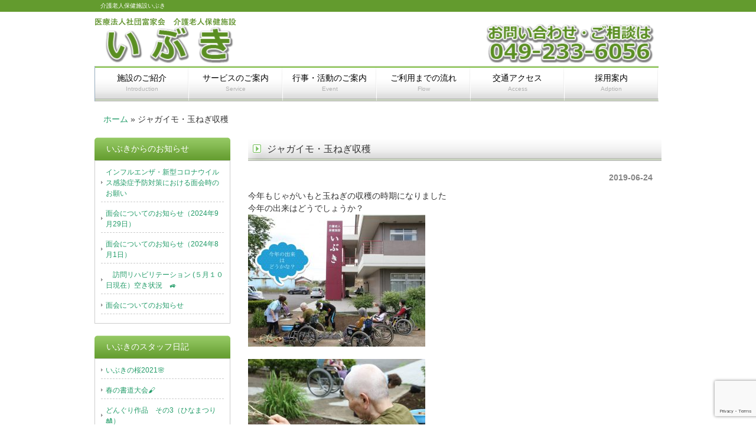

--- FILE ---
content_type: text/html; charset=utf-8
request_url: https://www.google.com/recaptcha/api2/anchor?ar=1&k=6Leg9osUAAAAAPw7f5VICxEVEd74Rsn0zcoiXAfH&co=aHR0cDovL3Jva2VuLWlidWtpLmNvbTo4MA..&hl=en&v=PoyoqOPhxBO7pBk68S4YbpHZ&size=invisible&anchor-ms=20000&execute-ms=30000&cb=a1sd40m3fuft
body_size: 48907
content:
<!DOCTYPE HTML><html dir="ltr" lang="en"><head><meta http-equiv="Content-Type" content="text/html; charset=UTF-8">
<meta http-equiv="X-UA-Compatible" content="IE=edge">
<title>reCAPTCHA</title>
<style type="text/css">
/* cyrillic-ext */
@font-face {
  font-family: 'Roboto';
  font-style: normal;
  font-weight: 400;
  font-stretch: 100%;
  src: url(//fonts.gstatic.com/s/roboto/v48/KFO7CnqEu92Fr1ME7kSn66aGLdTylUAMa3GUBHMdazTgWw.woff2) format('woff2');
  unicode-range: U+0460-052F, U+1C80-1C8A, U+20B4, U+2DE0-2DFF, U+A640-A69F, U+FE2E-FE2F;
}
/* cyrillic */
@font-face {
  font-family: 'Roboto';
  font-style: normal;
  font-weight: 400;
  font-stretch: 100%;
  src: url(//fonts.gstatic.com/s/roboto/v48/KFO7CnqEu92Fr1ME7kSn66aGLdTylUAMa3iUBHMdazTgWw.woff2) format('woff2');
  unicode-range: U+0301, U+0400-045F, U+0490-0491, U+04B0-04B1, U+2116;
}
/* greek-ext */
@font-face {
  font-family: 'Roboto';
  font-style: normal;
  font-weight: 400;
  font-stretch: 100%;
  src: url(//fonts.gstatic.com/s/roboto/v48/KFO7CnqEu92Fr1ME7kSn66aGLdTylUAMa3CUBHMdazTgWw.woff2) format('woff2');
  unicode-range: U+1F00-1FFF;
}
/* greek */
@font-face {
  font-family: 'Roboto';
  font-style: normal;
  font-weight: 400;
  font-stretch: 100%;
  src: url(//fonts.gstatic.com/s/roboto/v48/KFO7CnqEu92Fr1ME7kSn66aGLdTylUAMa3-UBHMdazTgWw.woff2) format('woff2');
  unicode-range: U+0370-0377, U+037A-037F, U+0384-038A, U+038C, U+038E-03A1, U+03A3-03FF;
}
/* math */
@font-face {
  font-family: 'Roboto';
  font-style: normal;
  font-weight: 400;
  font-stretch: 100%;
  src: url(//fonts.gstatic.com/s/roboto/v48/KFO7CnqEu92Fr1ME7kSn66aGLdTylUAMawCUBHMdazTgWw.woff2) format('woff2');
  unicode-range: U+0302-0303, U+0305, U+0307-0308, U+0310, U+0312, U+0315, U+031A, U+0326-0327, U+032C, U+032F-0330, U+0332-0333, U+0338, U+033A, U+0346, U+034D, U+0391-03A1, U+03A3-03A9, U+03B1-03C9, U+03D1, U+03D5-03D6, U+03F0-03F1, U+03F4-03F5, U+2016-2017, U+2034-2038, U+203C, U+2040, U+2043, U+2047, U+2050, U+2057, U+205F, U+2070-2071, U+2074-208E, U+2090-209C, U+20D0-20DC, U+20E1, U+20E5-20EF, U+2100-2112, U+2114-2115, U+2117-2121, U+2123-214F, U+2190, U+2192, U+2194-21AE, U+21B0-21E5, U+21F1-21F2, U+21F4-2211, U+2213-2214, U+2216-22FF, U+2308-230B, U+2310, U+2319, U+231C-2321, U+2336-237A, U+237C, U+2395, U+239B-23B7, U+23D0, U+23DC-23E1, U+2474-2475, U+25AF, U+25B3, U+25B7, U+25BD, U+25C1, U+25CA, U+25CC, U+25FB, U+266D-266F, U+27C0-27FF, U+2900-2AFF, U+2B0E-2B11, U+2B30-2B4C, U+2BFE, U+3030, U+FF5B, U+FF5D, U+1D400-1D7FF, U+1EE00-1EEFF;
}
/* symbols */
@font-face {
  font-family: 'Roboto';
  font-style: normal;
  font-weight: 400;
  font-stretch: 100%;
  src: url(//fonts.gstatic.com/s/roboto/v48/KFO7CnqEu92Fr1ME7kSn66aGLdTylUAMaxKUBHMdazTgWw.woff2) format('woff2');
  unicode-range: U+0001-000C, U+000E-001F, U+007F-009F, U+20DD-20E0, U+20E2-20E4, U+2150-218F, U+2190, U+2192, U+2194-2199, U+21AF, U+21E6-21F0, U+21F3, U+2218-2219, U+2299, U+22C4-22C6, U+2300-243F, U+2440-244A, U+2460-24FF, U+25A0-27BF, U+2800-28FF, U+2921-2922, U+2981, U+29BF, U+29EB, U+2B00-2BFF, U+4DC0-4DFF, U+FFF9-FFFB, U+10140-1018E, U+10190-1019C, U+101A0, U+101D0-101FD, U+102E0-102FB, U+10E60-10E7E, U+1D2C0-1D2D3, U+1D2E0-1D37F, U+1F000-1F0FF, U+1F100-1F1AD, U+1F1E6-1F1FF, U+1F30D-1F30F, U+1F315, U+1F31C, U+1F31E, U+1F320-1F32C, U+1F336, U+1F378, U+1F37D, U+1F382, U+1F393-1F39F, U+1F3A7-1F3A8, U+1F3AC-1F3AF, U+1F3C2, U+1F3C4-1F3C6, U+1F3CA-1F3CE, U+1F3D4-1F3E0, U+1F3ED, U+1F3F1-1F3F3, U+1F3F5-1F3F7, U+1F408, U+1F415, U+1F41F, U+1F426, U+1F43F, U+1F441-1F442, U+1F444, U+1F446-1F449, U+1F44C-1F44E, U+1F453, U+1F46A, U+1F47D, U+1F4A3, U+1F4B0, U+1F4B3, U+1F4B9, U+1F4BB, U+1F4BF, U+1F4C8-1F4CB, U+1F4D6, U+1F4DA, U+1F4DF, U+1F4E3-1F4E6, U+1F4EA-1F4ED, U+1F4F7, U+1F4F9-1F4FB, U+1F4FD-1F4FE, U+1F503, U+1F507-1F50B, U+1F50D, U+1F512-1F513, U+1F53E-1F54A, U+1F54F-1F5FA, U+1F610, U+1F650-1F67F, U+1F687, U+1F68D, U+1F691, U+1F694, U+1F698, U+1F6AD, U+1F6B2, U+1F6B9-1F6BA, U+1F6BC, U+1F6C6-1F6CF, U+1F6D3-1F6D7, U+1F6E0-1F6EA, U+1F6F0-1F6F3, U+1F6F7-1F6FC, U+1F700-1F7FF, U+1F800-1F80B, U+1F810-1F847, U+1F850-1F859, U+1F860-1F887, U+1F890-1F8AD, U+1F8B0-1F8BB, U+1F8C0-1F8C1, U+1F900-1F90B, U+1F93B, U+1F946, U+1F984, U+1F996, U+1F9E9, U+1FA00-1FA6F, U+1FA70-1FA7C, U+1FA80-1FA89, U+1FA8F-1FAC6, U+1FACE-1FADC, U+1FADF-1FAE9, U+1FAF0-1FAF8, U+1FB00-1FBFF;
}
/* vietnamese */
@font-face {
  font-family: 'Roboto';
  font-style: normal;
  font-weight: 400;
  font-stretch: 100%;
  src: url(//fonts.gstatic.com/s/roboto/v48/KFO7CnqEu92Fr1ME7kSn66aGLdTylUAMa3OUBHMdazTgWw.woff2) format('woff2');
  unicode-range: U+0102-0103, U+0110-0111, U+0128-0129, U+0168-0169, U+01A0-01A1, U+01AF-01B0, U+0300-0301, U+0303-0304, U+0308-0309, U+0323, U+0329, U+1EA0-1EF9, U+20AB;
}
/* latin-ext */
@font-face {
  font-family: 'Roboto';
  font-style: normal;
  font-weight: 400;
  font-stretch: 100%;
  src: url(//fonts.gstatic.com/s/roboto/v48/KFO7CnqEu92Fr1ME7kSn66aGLdTylUAMa3KUBHMdazTgWw.woff2) format('woff2');
  unicode-range: U+0100-02BA, U+02BD-02C5, U+02C7-02CC, U+02CE-02D7, U+02DD-02FF, U+0304, U+0308, U+0329, U+1D00-1DBF, U+1E00-1E9F, U+1EF2-1EFF, U+2020, U+20A0-20AB, U+20AD-20C0, U+2113, U+2C60-2C7F, U+A720-A7FF;
}
/* latin */
@font-face {
  font-family: 'Roboto';
  font-style: normal;
  font-weight: 400;
  font-stretch: 100%;
  src: url(//fonts.gstatic.com/s/roboto/v48/KFO7CnqEu92Fr1ME7kSn66aGLdTylUAMa3yUBHMdazQ.woff2) format('woff2');
  unicode-range: U+0000-00FF, U+0131, U+0152-0153, U+02BB-02BC, U+02C6, U+02DA, U+02DC, U+0304, U+0308, U+0329, U+2000-206F, U+20AC, U+2122, U+2191, U+2193, U+2212, U+2215, U+FEFF, U+FFFD;
}
/* cyrillic-ext */
@font-face {
  font-family: 'Roboto';
  font-style: normal;
  font-weight: 500;
  font-stretch: 100%;
  src: url(//fonts.gstatic.com/s/roboto/v48/KFO7CnqEu92Fr1ME7kSn66aGLdTylUAMa3GUBHMdazTgWw.woff2) format('woff2');
  unicode-range: U+0460-052F, U+1C80-1C8A, U+20B4, U+2DE0-2DFF, U+A640-A69F, U+FE2E-FE2F;
}
/* cyrillic */
@font-face {
  font-family: 'Roboto';
  font-style: normal;
  font-weight: 500;
  font-stretch: 100%;
  src: url(//fonts.gstatic.com/s/roboto/v48/KFO7CnqEu92Fr1ME7kSn66aGLdTylUAMa3iUBHMdazTgWw.woff2) format('woff2');
  unicode-range: U+0301, U+0400-045F, U+0490-0491, U+04B0-04B1, U+2116;
}
/* greek-ext */
@font-face {
  font-family: 'Roboto';
  font-style: normal;
  font-weight: 500;
  font-stretch: 100%;
  src: url(//fonts.gstatic.com/s/roboto/v48/KFO7CnqEu92Fr1ME7kSn66aGLdTylUAMa3CUBHMdazTgWw.woff2) format('woff2');
  unicode-range: U+1F00-1FFF;
}
/* greek */
@font-face {
  font-family: 'Roboto';
  font-style: normal;
  font-weight: 500;
  font-stretch: 100%;
  src: url(//fonts.gstatic.com/s/roboto/v48/KFO7CnqEu92Fr1ME7kSn66aGLdTylUAMa3-UBHMdazTgWw.woff2) format('woff2');
  unicode-range: U+0370-0377, U+037A-037F, U+0384-038A, U+038C, U+038E-03A1, U+03A3-03FF;
}
/* math */
@font-face {
  font-family: 'Roboto';
  font-style: normal;
  font-weight: 500;
  font-stretch: 100%;
  src: url(//fonts.gstatic.com/s/roboto/v48/KFO7CnqEu92Fr1ME7kSn66aGLdTylUAMawCUBHMdazTgWw.woff2) format('woff2');
  unicode-range: U+0302-0303, U+0305, U+0307-0308, U+0310, U+0312, U+0315, U+031A, U+0326-0327, U+032C, U+032F-0330, U+0332-0333, U+0338, U+033A, U+0346, U+034D, U+0391-03A1, U+03A3-03A9, U+03B1-03C9, U+03D1, U+03D5-03D6, U+03F0-03F1, U+03F4-03F5, U+2016-2017, U+2034-2038, U+203C, U+2040, U+2043, U+2047, U+2050, U+2057, U+205F, U+2070-2071, U+2074-208E, U+2090-209C, U+20D0-20DC, U+20E1, U+20E5-20EF, U+2100-2112, U+2114-2115, U+2117-2121, U+2123-214F, U+2190, U+2192, U+2194-21AE, U+21B0-21E5, U+21F1-21F2, U+21F4-2211, U+2213-2214, U+2216-22FF, U+2308-230B, U+2310, U+2319, U+231C-2321, U+2336-237A, U+237C, U+2395, U+239B-23B7, U+23D0, U+23DC-23E1, U+2474-2475, U+25AF, U+25B3, U+25B7, U+25BD, U+25C1, U+25CA, U+25CC, U+25FB, U+266D-266F, U+27C0-27FF, U+2900-2AFF, U+2B0E-2B11, U+2B30-2B4C, U+2BFE, U+3030, U+FF5B, U+FF5D, U+1D400-1D7FF, U+1EE00-1EEFF;
}
/* symbols */
@font-face {
  font-family: 'Roboto';
  font-style: normal;
  font-weight: 500;
  font-stretch: 100%;
  src: url(//fonts.gstatic.com/s/roboto/v48/KFO7CnqEu92Fr1ME7kSn66aGLdTylUAMaxKUBHMdazTgWw.woff2) format('woff2');
  unicode-range: U+0001-000C, U+000E-001F, U+007F-009F, U+20DD-20E0, U+20E2-20E4, U+2150-218F, U+2190, U+2192, U+2194-2199, U+21AF, U+21E6-21F0, U+21F3, U+2218-2219, U+2299, U+22C4-22C6, U+2300-243F, U+2440-244A, U+2460-24FF, U+25A0-27BF, U+2800-28FF, U+2921-2922, U+2981, U+29BF, U+29EB, U+2B00-2BFF, U+4DC0-4DFF, U+FFF9-FFFB, U+10140-1018E, U+10190-1019C, U+101A0, U+101D0-101FD, U+102E0-102FB, U+10E60-10E7E, U+1D2C0-1D2D3, U+1D2E0-1D37F, U+1F000-1F0FF, U+1F100-1F1AD, U+1F1E6-1F1FF, U+1F30D-1F30F, U+1F315, U+1F31C, U+1F31E, U+1F320-1F32C, U+1F336, U+1F378, U+1F37D, U+1F382, U+1F393-1F39F, U+1F3A7-1F3A8, U+1F3AC-1F3AF, U+1F3C2, U+1F3C4-1F3C6, U+1F3CA-1F3CE, U+1F3D4-1F3E0, U+1F3ED, U+1F3F1-1F3F3, U+1F3F5-1F3F7, U+1F408, U+1F415, U+1F41F, U+1F426, U+1F43F, U+1F441-1F442, U+1F444, U+1F446-1F449, U+1F44C-1F44E, U+1F453, U+1F46A, U+1F47D, U+1F4A3, U+1F4B0, U+1F4B3, U+1F4B9, U+1F4BB, U+1F4BF, U+1F4C8-1F4CB, U+1F4D6, U+1F4DA, U+1F4DF, U+1F4E3-1F4E6, U+1F4EA-1F4ED, U+1F4F7, U+1F4F9-1F4FB, U+1F4FD-1F4FE, U+1F503, U+1F507-1F50B, U+1F50D, U+1F512-1F513, U+1F53E-1F54A, U+1F54F-1F5FA, U+1F610, U+1F650-1F67F, U+1F687, U+1F68D, U+1F691, U+1F694, U+1F698, U+1F6AD, U+1F6B2, U+1F6B9-1F6BA, U+1F6BC, U+1F6C6-1F6CF, U+1F6D3-1F6D7, U+1F6E0-1F6EA, U+1F6F0-1F6F3, U+1F6F7-1F6FC, U+1F700-1F7FF, U+1F800-1F80B, U+1F810-1F847, U+1F850-1F859, U+1F860-1F887, U+1F890-1F8AD, U+1F8B0-1F8BB, U+1F8C0-1F8C1, U+1F900-1F90B, U+1F93B, U+1F946, U+1F984, U+1F996, U+1F9E9, U+1FA00-1FA6F, U+1FA70-1FA7C, U+1FA80-1FA89, U+1FA8F-1FAC6, U+1FACE-1FADC, U+1FADF-1FAE9, U+1FAF0-1FAF8, U+1FB00-1FBFF;
}
/* vietnamese */
@font-face {
  font-family: 'Roboto';
  font-style: normal;
  font-weight: 500;
  font-stretch: 100%;
  src: url(//fonts.gstatic.com/s/roboto/v48/KFO7CnqEu92Fr1ME7kSn66aGLdTylUAMa3OUBHMdazTgWw.woff2) format('woff2');
  unicode-range: U+0102-0103, U+0110-0111, U+0128-0129, U+0168-0169, U+01A0-01A1, U+01AF-01B0, U+0300-0301, U+0303-0304, U+0308-0309, U+0323, U+0329, U+1EA0-1EF9, U+20AB;
}
/* latin-ext */
@font-face {
  font-family: 'Roboto';
  font-style: normal;
  font-weight: 500;
  font-stretch: 100%;
  src: url(//fonts.gstatic.com/s/roboto/v48/KFO7CnqEu92Fr1ME7kSn66aGLdTylUAMa3KUBHMdazTgWw.woff2) format('woff2');
  unicode-range: U+0100-02BA, U+02BD-02C5, U+02C7-02CC, U+02CE-02D7, U+02DD-02FF, U+0304, U+0308, U+0329, U+1D00-1DBF, U+1E00-1E9F, U+1EF2-1EFF, U+2020, U+20A0-20AB, U+20AD-20C0, U+2113, U+2C60-2C7F, U+A720-A7FF;
}
/* latin */
@font-face {
  font-family: 'Roboto';
  font-style: normal;
  font-weight: 500;
  font-stretch: 100%;
  src: url(//fonts.gstatic.com/s/roboto/v48/KFO7CnqEu92Fr1ME7kSn66aGLdTylUAMa3yUBHMdazQ.woff2) format('woff2');
  unicode-range: U+0000-00FF, U+0131, U+0152-0153, U+02BB-02BC, U+02C6, U+02DA, U+02DC, U+0304, U+0308, U+0329, U+2000-206F, U+20AC, U+2122, U+2191, U+2193, U+2212, U+2215, U+FEFF, U+FFFD;
}
/* cyrillic-ext */
@font-face {
  font-family: 'Roboto';
  font-style: normal;
  font-weight: 900;
  font-stretch: 100%;
  src: url(//fonts.gstatic.com/s/roboto/v48/KFO7CnqEu92Fr1ME7kSn66aGLdTylUAMa3GUBHMdazTgWw.woff2) format('woff2');
  unicode-range: U+0460-052F, U+1C80-1C8A, U+20B4, U+2DE0-2DFF, U+A640-A69F, U+FE2E-FE2F;
}
/* cyrillic */
@font-face {
  font-family: 'Roboto';
  font-style: normal;
  font-weight: 900;
  font-stretch: 100%;
  src: url(//fonts.gstatic.com/s/roboto/v48/KFO7CnqEu92Fr1ME7kSn66aGLdTylUAMa3iUBHMdazTgWw.woff2) format('woff2');
  unicode-range: U+0301, U+0400-045F, U+0490-0491, U+04B0-04B1, U+2116;
}
/* greek-ext */
@font-face {
  font-family: 'Roboto';
  font-style: normal;
  font-weight: 900;
  font-stretch: 100%;
  src: url(//fonts.gstatic.com/s/roboto/v48/KFO7CnqEu92Fr1ME7kSn66aGLdTylUAMa3CUBHMdazTgWw.woff2) format('woff2');
  unicode-range: U+1F00-1FFF;
}
/* greek */
@font-face {
  font-family: 'Roboto';
  font-style: normal;
  font-weight: 900;
  font-stretch: 100%;
  src: url(//fonts.gstatic.com/s/roboto/v48/KFO7CnqEu92Fr1ME7kSn66aGLdTylUAMa3-UBHMdazTgWw.woff2) format('woff2');
  unicode-range: U+0370-0377, U+037A-037F, U+0384-038A, U+038C, U+038E-03A1, U+03A3-03FF;
}
/* math */
@font-face {
  font-family: 'Roboto';
  font-style: normal;
  font-weight: 900;
  font-stretch: 100%;
  src: url(//fonts.gstatic.com/s/roboto/v48/KFO7CnqEu92Fr1ME7kSn66aGLdTylUAMawCUBHMdazTgWw.woff2) format('woff2');
  unicode-range: U+0302-0303, U+0305, U+0307-0308, U+0310, U+0312, U+0315, U+031A, U+0326-0327, U+032C, U+032F-0330, U+0332-0333, U+0338, U+033A, U+0346, U+034D, U+0391-03A1, U+03A3-03A9, U+03B1-03C9, U+03D1, U+03D5-03D6, U+03F0-03F1, U+03F4-03F5, U+2016-2017, U+2034-2038, U+203C, U+2040, U+2043, U+2047, U+2050, U+2057, U+205F, U+2070-2071, U+2074-208E, U+2090-209C, U+20D0-20DC, U+20E1, U+20E5-20EF, U+2100-2112, U+2114-2115, U+2117-2121, U+2123-214F, U+2190, U+2192, U+2194-21AE, U+21B0-21E5, U+21F1-21F2, U+21F4-2211, U+2213-2214, U+2216-22FF, U+2308-230B, U+2310, U+2319, U+231C-2321, U+2336-237A, U+237C, U+2395, U+239B-23B7, U+23D0, U+23DC-23E1, U+2474-2475, U+25AF, U+25B3, U+25B7, U+25BD, U+25C1, U+25CA, U+25CC, U+25FB, U+266D-266F, U+27C0-27FF, U+2900-2AFF, U+2B0E-2B11, U+2B30-2B4C, U+2BFE, U+3030, U+FF5B, U+FF5D, U+1D400-1D7FF, U+1EE00-1EEFF;
}
/* symbols */
@font-face {
  font-family: 'Roboto';
  font-style: normal;
  font-weight: 900;
  font-stretch: 100%;
  src: url(//fonts.gstatic.com/s/roboto/v48/KFO7CnqEu92Fr1ME7kSn66aGLdTylUAMaxKUBHMdazTgWw.woff2) format('woff2');
  unicode-range: U+0001-000C, U+000E-001F, U+007F-009F, U+20DD-20E0, U+20E2-20E4, U+2150-218F, U+2190, U+2192, U+2194-2199, U+21AF, U+21E6-21F0, U+21F3, U+2218-2219, U+2299, U+22C4-22C6, U+2300-243F, U+2440-244A, U+2460-24FF, U+25A0-27BF, U+2800-28FF, U+2921-2922, U+2981, U+29BF, U+29EB, U+2B00-2BFF, U+4DC0-4DFF, U+FFF9-FFFB, U+10140-1018E, U+10190-1019C, U+101A0, U+101D0-101FD, U+102E0-102FB, U+10E60-10E7E, U+1D2C0-1D2D3, U+1D2E0-1D37F, U+1F000-1F0FF, U+1F100-1F1AD, U+1F1E6-1F1FF, U+1F30D-1F30F, U+1F315, U+1F31C, U+1F31E, U+1F320-1F32C, U+1F336, U+1F378, U+1F37D, U+1F382, U+1F393-1F39F, U+1F3A7-1F3A8, U+1F3AC-1F3AF, U+1F3C2, U+1F3C4-1F3C6, U+1F3CA-1F3CE, U+1F3D4-1F3E0, U+1F3ED, U+1F3F1-1F3F3, U+1F3F5-1F3F7, U+1F408, U+1F415, U+1F41F, U+1F426, U+1F43F, U+1F441-1F442, U+1F444, U+1F446-1F449, U+1F44C-1F44E, U+1F453, U+1F46A, U+1F47D, U+1F4A3, U+1F4B0, U+1F4B3, U+1F4B9, U+1F4BB, U+1F4BF, U+1F4C8-1F4CB, U+1F4D6, U+1F4DA, U+1F4DF, U+1F4E3-1F4E6, U+1F4EA-1F4ED, U+1F4F7, U+1F4F9-1F4FB, U+1F4FD-1F4FE, U+1F503, U+1F507-1F50B, U+1F50D, U+1F512-1F513, U+1F53E-1F54A, U+1F54F-1F5FA, U+1F610, U+1F650-1F67F, U+1F687, U+1F68D, U+1F691, U+1F694, U+1F698, U+1F6AD, U+1F6B2, U+1F6B9-1F6BA, U+1F6BC, U+1F6C6-1F6CF, U+1F6D3-1F6D7, U+1F6E0-1F6EA, U+1F6F0-1F6F3, U+1F6F7-1F6FC, U+1F700-1F7FF, U+1F800-1F80B, U+1F810-1F847, U+1F850-1F859, U+1F860-1F887, U+1F890-1F8AD, U+1F8B0-1F8BB, U+1F8C0-1F8C1, U+1F900-1F90B, U+1F93B, U+1F946, U+1F984, U+1F996, U+1F9E9, U+1FA00-1FA6F, U+1FA70-1FA7C, U+1FA80-1FA89, U+1FA8F-1FAC6, U+1FACE-1FADC, U+1FADF-1FAE9, U+1FAF0-1FAF8, U+1FB00-1FBFF;
}
/* vietnamese */
@font-face {
  font-family: 'Roboto';
  font-style: normal;
  font-weight: 900;
  font-stretch: 100%;
  src: url(//fonts.gstatic.com/s/roboto/v48/KFO7CnqEu92Fr1ME7kSn66aGLdTylUAMa3OUBHMdazTgWw.woff2) format('woff2');
  unicode-range: U+0102-0103, U+0110-0111, U+0128-0129, U+0168-0169, U+01A0-01A1, U+01AF-01B0, U+0300-0301, U+0303-0304, U+0308-0309, U+0323, U+0329, U+1EA0-1EF9, U+20AB;
}
/* latin-ext */
@font-face {
  font-family: 'Roboto';
  font-style: normal;
  font-weight: 900;
  font-stretch: 100%;
  src: url(//fonts.gstatic.com/s/roboto/v48/KFO7CnqEu92Fr1ME7kSn66aGLdTylUAMa3KUBHMdazTgWw.woff2) format('woff2');
  unicode-range: U+0100-02BA, U+02BD-02C5, U+02C7-02CC, U+02CE-02D7, U+02DD-02FF, U+0304, U+0308, U+0329, U+1D00-1DBF, U+1E00-1E9F, U+1EF2-1EFF, U+2020, U+20A0-20AB, U+20AD-20C0, U+2113, U+2C60-2C7F, U+A720-A7FF;
}
/* latin */
@font-face {
  font-family: 'Roboto';
  font-style: normal;
  font-weight: 900;
  font-stretch: 100%;
  src: url(//fonts.gstatic.com/s/roboto/v48/KFO7CnqEu92Fr1ME7kSn66aGLdTylUAMa3yUBHMdazQ.woff2) format('woff2');
  unicode-range: U+0000-00FF, U+0131, U+0152-0153, U+02BB-02BC, U+02C6, U+02DA, U+02DC, U+0304, U+0308, U+0329, U+2000-206F, U+20AC, U+2122, U+2191, U+2193, U+2212, U+2215, U+FEFF, U+FFFD;
}

</style>
<link rel="stylesheet" type="text/css" href="https://www.gstatic.com/recaptcha/releases/PoyoqOPhxBO7pBk68S4YbpHZ/styles__ltr.css">
<script nonce="Hq85TuKu9NNMbwo_x6rSPw" type="text/javascript">window['__recaptcha_api'] = 'https://www.google.com/recaptcha/api2/';</script>
<script type="text/javascript" src="https://www.gstatic.com/recaptcha/releases/PoyoqOPhxBO7pBk68S4YbpHZ/recaptcha__en.js" nonce="Hq85TuKu9NNMbwo_x6rSPw">
      
    </script></head>
<body><div id="rc-anchor-alert" class="rc-anchor-alert"></div>
<input type="hidden" id="recaptcha-token" value="[base64]">
<script type="text/javascript" nonce="Hq85TuKu9NNMbwo_x6rSPw">
      recaptcha.anchor.Main.init("[\x22ainput\x22,[\x22bgdata\x22,\x22\x22,\[base64]/[base64]/[base64]/[base64]/[base64]/[base64]/KGcoTywyNTMsTy5PKSxVRyhPLEMpKTpnKE8sMjUzLEMpLE8pKSxsKSksTykpfSxieT1mdW5jdGlvbihDLE8sdSxsKXtmb3IobD0odT1SKEMpLDApO08+MDtPLS0pbD1sPDw4fFooQyk7ZyhDLHUsbCl9LFVHPWZ1bmN0aW9uKEMsTyl7Qy5pLmxlbmd0aD4xMDQ/[base64]/[base64]/[base64]/[base64]/[base64]/[base64]/[base64]\\u003d\x22,\[base64]\x22,\x22fl5tEwxoGUciw5PChy8Yw7LDj2/DicOWwp8Sw6zCpW4fKhfDuE8xPVPDiDklw4oPIQnCpcOdwr3CpSxYw5Zlw6DDl8KNwrnCt3HCisOiwroPwoPCtcO9aMK9EA0Aw7EbBcKzQMKFXi5IYMKkwp/ClC3Dmlp2w7BRI8K+w5fDn8OSw4JpWMOnw7HCk0LCnkEuQ2Q+w4tnAm7ChMK9w7F/MihIWmEdwptCw5wAAcKODC9VwoQSw7tiUADDvMOxwrh/w4TDjnh0XsOrQUd/SsOsw7/DvsOuL8KnGcOzTcKgw60bL1xOwoJGC3HCnSDCrcKhw64Dwo0qwqsrC07CpsKYZxYzwpjDsMKCwokiwq3DjsOHw69HbQ4Xw5gCw5LCpMKHasOBwpZbccK8w5lbOcOIw7tKLj3CokXCuy7Co8KCS8O5w4TDkSx2w7EHw40+wqJ4w61Mw6VMwqUHwo/CqwDCggvCmgDCjlZYwotxYsKawoJkDThdERcow5Ntwo0PwrHCn2lqcsK0VMKeQ8OXw5jDsWRPHMOIwrvCtsKPw5rCi8K9w5vDk2FQwrk/DgbCsMKFw7JJLMKKQWVXwqg5ZcOywrvClmsxwp/[base64]/ChlZPYsKNwqrCj8OjERZgCMOsw75Ywp3CnsKrP17Cu3rCqsKgw6F4w5jDn8KJb8KHIQ/DjcO8DEPCtMOxwq/[base64]/A0czwpzDhsO5IcOpZjwpw4HCu2/CgEJCKcKfRSlDwr3CqcKbw67Dv35rwpE0wqbDrHTCjAvCscOCwqTCkx1Mc8K/wrjCmzPCtwI7w5x6wqHDn8OEDztjw7wCw7XDmcOuw6RnHkbDjMOFKMOJBsOCJkwhZ3k4CcOHw5k3LinCp8KGecKLXsKmwrbCvMOfwoFyMsK8UsOEJWBna8KLd8K2OsO/w405H8OHwprDksOhIXvDrmfDgMKnOMK+wrw6w4bDmMOAw5TCocOlKT/Dj8OoL1vDtsKNwofCqcK0TUjCjcOzT8Kfwp4Fwp/CtcKCYiDCoF5WXcKjwoLCpR7CqjFvXUrDmMOkW1PClVLCsMODFAItEEzDlT7DjMOUc03DuXzDgcOLe8OYw7M/w7DDq8O8wrZHwq/CsSp/wo/ClCrChiLCqMOKw4sMWDvCtMKCw4PCpUvDjMKXPcOrwqEgFMKXMkfChMKmwqrDrkzCgExOwo5iDi8Kc2pjwrMswr/ChVUFNsKRw6xWScK3w5TCjsObwpTDlFkRwqQxw4Ehw5lUZgLDhzUSKcKGwoPDhgPCgRd8M3/CrMOPIsO2w7PCkl3Chk9gw7oLwq/CuD/DnQLCncOADMK6wq0TC3zCv8OHO8KgbsKoccOSYsOEJ8KLw4nDt0dow6F4VnAIwpB6wp0Ea3MeJsOXBcOkw7zDhMKzMHbDqi8NXAHDjgrCknHCosKYQMKUVGHDs11YK8K1wonDg8Obw546UwpFwo9BWyTCsTVZwrcFwq5Nw73CiSbCmcO/wqbCiFbDpUVXwrjDvsK7ZsOeFWjDocKcw4s6wqrCh1MEV8KSPcK3wpEQw5J4wqIJJMK8SCAOwqDDpMKYw6XCkUnDl8KdwrY8w7Y3fXpbwqsVL05Xf8KcwrzDqyTCocOVEcO0woVxwo/[base64]/Cs8OhO8KkdsK3w603dsODw7vDgsORw7pFTMKfw6LDji5ebsK/wpzCr1bCt8KuWVFfUcOnAMKGw4V7VcKBwqw9f1EYw40BwqwJw6HCkSjDnMKXEncOwrYxw5kpwr03w7x1NsKOS8KIdsOzwqUIw68TwpHDkHBywqFVw7nCmjDCqgApbERYwpR/GMKbwp7CkcOAwqjDjMKRw4cawqZDw6J+w6s5w6TCs3bCt8K8E8KdVlxac8KDwqhvbcO3BDx0WsKIcQ/CgzoawoF7asKbBk/CkwrDscKYMcOvw4XDtlDDiQPDtStCHsOHw6PCkkF2ZlPCssK+HsKdw40Ww51hw4/ClMKmAFoyKV9YHMKkeMOwCsOGSMKlUh0lKgNtwqEnMcKCf8KvR8O7wonDt8Kyw79uwofDpgkaw6Rmw5vDl8KqTsKSHm8/wpvCtzg0eVFuSyAew7lsRMOpw6/DmRnDvHnCg10qDcKcPsOLw4XCjsKsVjXDv8KIDCTDqcKMRsOvMX0TF8Oww5PDp8K/[base64]/Ct8OgSytDDxDDoA52wpnDv8Kkw7hdLVfDg0suw7JKWcOtwrzCpm04w49+WsKIwrgzwpxueQ1QwqwpEkRdKx3Dl8Obw4YVwojCiHw1W8K/PMKDw6R7DCPDniMew6R2KMOhw68KA3/DjcKCwoR/YC1owr3CmA0vLH0cwqVue8KPbsO6ClJbbsOgBj7DpFjCvTUIPAtXe8OCw73Cp2dyw6NiLn8twq9XTV3ChCHCnMOUTHFWc8OCIcO/[base64]/CrsK6SMOHw6vCgE9Gw7LCq2MBw6RJB8KnF27CtmFubMKhPcOTKsK/w7EXwqsbd8Ouw4fCuMOeDHbDt8KWwpzCtsKCw6AdwoMIS3Uzwp7DpV4rHcKXeMOMfMOdw6UxXQDCi2J8GWp/[base64]/[base64]/Csjxke8KtR8KnwoRSw4/DvcOtT8KyDmNYXMOaw4zDs8OPw5PDm8Kfw7XDgcOKBsKcDxnCrE7Dh8ORwp3CpcO3w77Dk8KHScOUw4Audk1zMFLDisO0LsKKwpRNw6IYw4PDl8KVwq02wprDh8OfeMOmw5wrw4RkF8K6dS/Cp1bCtSYUw7HDv8OiTz3Cm3I/CEDCo8K2R8OTwqx6w6PDlMOzICJ9LcOfPnptVMO6SnzDpzpmw4/CtXJQwrXCvC7CmyY2wpEHwpPDm8O2w5PClBd+bsOxXsKZSSFCUBnDgwrCrMKPwpDDoi1Hw7nDocKQGcKtGcOMUcKdwoTCvkXDlsOBw4lew49vw4jDribCoTsxFMOtwqfCuMKJwoUNXcOmwr7CrMOHNg/DnCLDuz/DrFoPbXrDqMOFwpYIA2PDh2YvN1A8wpJpw6rCrxV2asOTwrh6YcOjRzsvwqApasKNw4YhwpNVekZQSMK2wp9+YFzDmsKNEMKJwqMZFMO6wqQAaHHDvFPCiRHDrwvDhWF2w6w3csKJwpk/w5oGakfDjMOoCcKWw6jDkljDiSdKw57DtyrDkF7Cv8K/w4LDsCgaJmvDn8O1wpFGwo5ENMKUHErCnMKnw7fDjBkgXVLDk8Oowq17FkbDssOvwo1aw57DnMO8R2BDW8K1w75LwpLDqMKnA8KKw4bDocKyw6geBCJJwpzCiXXDmcKzwoTCmsKNJcO+wqvCjDFUwprCj14Hwr/CuSUrwrMlwozDnDsQwoIhw5/CoMOPeBnDiwTCmWvCijkGw6DDug3DoF7DhV7Cv8KVw6XCqVYfacKZw4zDtytPwoDDvjfCnATDpMKwbMKlYHLCj8OOw6DDqV3DtjsPwo5Dwp7Dj8KKEcKLRMKLKMOywpwOwqxbw5g2w7Vsw6zDlkvDjsO2woHDgMKYw7DChcObw7hKGgvDp0Rww7YjbcOYwq0/bsO7ZGNFwrkJwq9zwqfDhVjCnDTDnkLDnEMcdSxYGcKZfxjCssO1woRDc8OMOMOHwofCiXzCoMKFXMK1w6dOwro8PlQIw491w7YrL8OUOcOzeGBNwrjDkMOuwrfChcOPD8OWw7vDvcOlSMOrM0PDp3bDuxbCvEjDq8OcwqPDrsO7w4TClz9MLHMyVMOhw7/CjzpcwoxoQy3DpzfDl8OhwqzCkjrDn1TCqcKkw5TDsMKlw7HDpwsqCMOmYsOnJwzCiyfDpnnClcOkYD7DrgcSwqF7w6bCjsKJG01mwqwUw6vCuEDCmU3DmB3Cu8OtezvCszE+EW0Sw4FHw7LCg8OVfjAcw6YfdVoGbF03PTfDocKCwp/Dsk/DpWFOLB1hwoHDtnfDmwTCncOpBwfCr8KZOBTDvcOHLh5YBD59WW09OmDDhx9vwotAwqk3MMOjesKewpLDuS9NMcO/[base64]/DqMKJEjQ6w7/Ch17CjcOdwq0IEMO5wqrDlcKENiHDiMKESHrCtzo8woXDny0Zw5h3wpo2wowTw6vDg8OXM8Kow6oWRAk6QsOawp9Owqk+VTVlOC/DjgLCsGUpw5rDrzc0DEMBwo9Kw6jCt8K5GMOPw77DpsKXP8KjasO8wokIwq3CiVUFw51Uwp40TcOSw4bDgMK/a1jCo8OIw5lmP8O8w6bCgsKZVMOWwoQ1Nm/Ckhx7worCrTrCiMOlFsKYa0F6w6DCgRM2wqN5a8KTM0PDscKCw7w8w5LCosKaUMOYw74aMsKEOMOww6Aiw61zw6LCo8OHwog6w7bCh8K/wqrDn8KqAMOrwq4vQE0IZsK3VFjCkVnCoXbDq8OhYBQFwqd6w7kjw4zCijZvw5vCvMKqwosTHsO/wp/[base64]/acOUw5UtMMOvwpdvI8KnwrHChG/CrsKXSsOxLwLDhmFGwq/Dv0XDvzknw7dQFQRSUmdWw7pDPS9uw4/CngUJZMKFZMKXJlxzOkzCtsK8w70Ww4LDj1pOw7zCmA4uB8KmZcKwcljCqW3Dv8KXKcKEwrPCvcOLAsKmFsKcOwcHw6JzwrjCqQFBbcOOwpc8wp/[base64]/w7jCoMO1RnXCsHx2H8K5XcKawpfDu3JzH2J9QMODd8KYWMKNw4FSw7DCi8OUcX/ChsKZwoQSw44vw5PDl0gOw6ZCflo5woHDgWEUfH4jw5/[base64]/[base64]/CiMKIw5/CpU3DgcKQw4ddSRTCkcOtw4zChl/[base64]/VMKgXhZdwoNOMT8vXVNlInQJw7HDvsKJwqLDrjbDlRh3w7wVw7nCuXnCncO/[base64]/LyrCiAfCgQbDscKkfsOJw4jCqcO5OFwBOzPCtx0uKxthPsK8wo03wqgbFXIAFMOnwq0ZX8O1wrBNYMOvwoMUw7PCr3zCmyJ6SMKAwozDocOjw73Co8ORwr3DnMK4w53DnMK/w65iwpV0FsOtMcOIw4pfwr/Drx9qAXc7E8OMEQR+XcKnEB7CtjBnVQg1wq3CssK4wqDCkcKZasOOWsKlfXJow5J9wqzCpVUkJcKqQ1jDilbCpMKxJUDCh8KQIsO/[base64]/CjcK6w6nDr8KWw7fCiTULC8OkEyTDpidpw4DCu8OBYMOPwpvDnwvCi8Ktw7RiOcKVwrDDrcOqIwVPWMKow6bDoSQaXmpSw77DtMKVw7U6dzzCi8KSwrnCu8KuwoHCmmwNw4tDwqnCgAHDvMO5aUdKJmQYw6RbXcOrw5VpTl/DncKSw4PDvkwiW8KOKMKHw7cKw6R1C8K/GF3DoAxLe8OSw74Ewok5ZFg7wq4wWQnDsTXDl8KAwodgEcKmKETDq8O2w73ChAvCqMOSw5/[base64]/w69uLcKMJ04vw4zDl8K/OwYWV8KEfMKhwq3CqSLDlAUuN3tiwp7CmVLDvUfDq0tdCDN1w63Cm2/DocORw5EuwolAXnttw6oXO1hYMcOnw6g/w7g/w6xUwoTDpcOJwozDjhjDmAXDkMKSTGNOQTjCtsOJwqDDsGDDgjd0WHHDjMO5ZcO+w7BsbMKrw5nDjMKGCcKbf8OlwrAEwoZow6FZw6nCkUvCiElLdcOSw5tWwqoECldEwpp/wpbDrMK8wrPDpWpMWcKow4HCmlRWwqzDlcO3cMO2ZGfCiRTDigPCjsKwTQXDlMOvccODw6B/UUgQYQjCpcOvXyrDiGtnOnF0JFTDvnfDhMOyGsODesOQXibDnGvDkRfDoQhawqp9GsKUAsOGw6/[base64]/GFQeG3nCtcKtCxDDocOlMcOODzhDMcKYwrF2esKTwrRew7nDjwzCn8KMaXvDggfDsUPDn8KRw5l7PMOTwqDDqsO5FMOfw5bDncOdwqtDw5DDgMOqPSwNw4vDliA9ZhPDmMO0OsO+LzELWMKpHMK8U3s3w7YQEx7CkRLDkU/CjcOcRcO2SMKEw5pfd0pMw7p0FcOyUTYkTxrCmcOpw6ALKmFLwolCwqPDkBvDpMOlwpzDkF8kNz0wS1YRw5A2wrhLwpRaF8KKVsKTV8KubF4gESfCtDo0R8OtZTACwovCjy1Nwq7DrGbCv2TDk8KowobDocOSOsKVEMKUJDHDvy/[base64]/wpjDl8Kuw5LCicO/w7YOw6/[base64]/b2/[base64]/bsOgHHLCu8OaAj7DlMKIw5PDjMKgGsKPGMOYX0NjR2vCjMO3KQXCrcKfw6PCtMOlXyHCqgAUEsOSJk3CusOTwqgIcsKIw4Q/[base64]/OcOuDsK4w7s7w5o3w7fDjMKJwr5gNMKtw6bCoSRvZcOUw4RqwpIxwodkw7Rld8KDFMKqNsO7LxwIQzdbcgvDngTDvcKHKMOlwot+cgwdBMKEw6jDphbChAVHG8O7w6jChcOmwoXCr8KrcMK/w5XDsSvDp8O9wqzDkzU/GsOMw5dnwr4gw75Ww781wpxNwq9KXlFPEsKjR8K8w4sRfcKjw7/Cq8Kqw6PCq8OkOMK8FEfCusKyeQFmA8OAJgLDkcKvQMOVPgIjOMOUPCYNwqbDqWR6esKmwqNxw7DCgsOSwq3CucKPw5XDvAzCiULCp8KwHisVb349w5XCtU/[base64]/CqsODBhUoZcOdWMOxwqPChlHCqcOFw6kiwoXCghbCrcKHLULCtcKdS8KrB1TDh0bDpRJRwoBMwolAwrnCn3XDscKpW37CvMOyHknDkRjDk0Z6w73DggE1wq0Ew4fCpG4qwrAabMOwJMKPwrnDkjldw7/CqMKYI8O4w4Auw40WwozDuRYjDA7CiU7Cn8Oww4PDi23Ct1YmaV8+ScK1w7J0wqHDq8Oqw6jDs0nDuFQowqtEf8OnwpTCnMKiw5DCtkYywrZfasOMw7bChsK6KlQiw4McJsOUUMKDw54eOyDDtEg/w4/Ct8K/IH4HXTbCmMK2FsKMwpHDs8KXZMKZw6UCaMOxPm/DnWLDnsKtH8OAw7HCisKowpJIcnoUw7oKLijDiMO+wr5+HQHCv0rCusK6w5xHBzdYw4PCo155wpg2HHLDicKUw5zCtlVjw5szwpHCjj/DkBNAw7nCmBTDl8KBwqEqUMKRw77DoXTCkTzDusKwwpV3WkEwwo4mwqU7KMK4LcOZw6fCoi7Cn3XCvsOfSyUyWMKuwrDChMO/wr3DocOzKx0CbizDoAXDlcK3aF8Md8KvVsOxw7LDlMOTLMKww4oIJMK8wplDGcOnw5fDliFawozDscKAZ8O6w6IuwqQiw4/Cs8OjYsK/wrVaw7TDnMOXJVHDoxFYwoDClsO5ag/Cgx7CgMKKXsOIDCfDncKUQ8ORHzQ8woUWKsK5Ulc1w5oRWB4owrMWwoJmDcKQGcOnw6BfZHrDgUXChzUywpDDkMOzwqRmfcKEw5XDkQ7DlxbCmjx5NMKuw7XCjjLCpsOlC8K3O8O7w5MFwqZpBVJZFHHDgsOlVh/Cn8Oow47CpsKtIA8HYcK9w7UjwqvCv0oAXhQSwpc1w5VcLGJTbcOMw4R0eFDCvUDClwo2wojDnsOaw60Iw5DDoiFUw6LCgMKnfsOWPmo8Tnw0w7TCsTvDkGhPfzvDkcOcFMK/[base64]/c8Kww40eHsKowqdZcMO1w703wrxIwoccw6nCksOaPcO5w6/Cih8kwq5rw7pEbyRDw4vDqcKdwoXDpzHCo8O0Z8KWw5s2IsOcwrhgRl/ClcObwqzCtwfClsK+OMKYwpTDj0PChMK/[base64]/w6V/wq4/esOswq7DssOKw5QiwqN0D8OpN1xAwo8JaUrDrcOqVcOpw7fCnWVMMhXDlRXDgMK/w7LCnsOHwoXDmCh5w57DoQDCo8K3w6hWwoDCoAFGesOYE8KUw4HCrMO5ayfCoXJxw6jCk8OXwo95w5LDiFHDpcKoWDU9JBMOWh4QecK6w7zCnF5WaMOQwo8SD8KGSGbClMOGw4TCpsOHwrNKPk84KVYLVwpACMO5w5YkFVrCrsOhNcOcw5w7RlfDrDnCnX3Ci8KPwo/[base64]/DnCPDj1HCgxfDkk/CmkvDksK1LQMmw4x0w4goBMKYTcKuDyEQGAjCmTPDrUfDizLDhEzDlcKlwr1iwr/[base64]/[base64]/w6bDuxTChMKvPcOlMsOmwr/CnWQpQQBqw45iNMKrw78hAcOzw7XDkHbCsAYGw5jDjmZ5w5t0MjtowpDCg8ORPUTCqMKgU8OuS8KXVcO9w6PCp1bDv8KRJsO+CGrDpX/CgsOJw4bCjw9oEMO0w5lyJ15XfFHCnjA/a8KXw4l0wrwbS2DCjV7Cv0BqwrFkwojDqcKWwo3CvMO4IA0Aw4kJIMOHOUopVh/[base64]/CtmrCvmUpGMOMw7UMWSfCisOlZ8KpMMKETcKrDsKjw7nDhSrCgXvDpStGHMKwQMOhC8O4w68rfER+w5pDOjQTfMKiVxZJc8KOXEArw4jCryseEhFEHcO8wrs4EXTCkcOlE8O6wovDsxIqTMOOw45kecOhECB4wqJWYhTDicO7acOEwpbCkUzCuxZ+w75/L8OqwpDCnXICRcKYw5dAMcOmwqpCw7fCsMKIOCfCr8KcG3HCsyQGw7QST8KdbsOKFMKwwrwVw5LCvRZKw4Qwwpg9w5YvwolgccKUAHUPwotjwqAKLyvCi8Onw67CiRICw6JMccO2w5DDq8KPBi82w5zDu0bCggDDoMKvQzBKwq/DqUwfw6XCjSt2QFDDkcKDwoUJwrfDksOdwoYNwo0dRMOxw6PCj1DCtMORwrnCvMOVwpFLw6oQIGLDhUhow5d4w4RsHybCli4pXsO/YTwOf3/DscKKwr3Cnl/CusOOw7xUEcOyKcO/wpFMw6DCmcKMN8KFw40qw6Egw4pvdHLDgjFkwolTw4gXwpHCqcOgN8Oyw4LClBoEwrMwbMO2H0zCoQsVw7wZDBhPw5nCsgBKTsO7NcOmYcKlUsKAMXjDtSjCncO5QMKRJDLCvkLDlMK3FMOaw4V/[base64]/NExRwoh2CsOOw6Jfw6TDlFdww7t2ZMKQZRFtw4HCtMKhF8O9w78AEBVYMsOcBXnDqzNFwqXDgMOMP1jCjjrCisKPJcKNcMK6ZsOKwojCnBQTwrocwpvDjkHChMOtP8K5wo3DvcObw4QSwr16w6QlFhXDpMKoA8KsOsOheELDpXfDp8Kpw4/DnUA/wp1Cw7PDgcOewqtewoHCpMKfR8KFQMKkGcKnVHPDk39ZwovDrUlkew7Ch8OGdmJxPsOkasKCw7dsB1/Dl8KuA8OzIi/Dk33CpsKUw7rCnElgwrUMwr1fwp/DhBLCtcKTMy4jwoo0wrrDj8K+wobDlsO9wqxewpXDkMKkwpbDs8O1wrPDok/DlGcVFWtiwoXDkMKYwq4cEXIqcCDDky1HM8KRw7Mcw5bCgcKfw5PCvMKhwrw3w5RcBcOjwrdFw7lJG8K3wpnCiGLDisOUwpPCtsKcMsKLUcKMwo19ecKQRMOaaGDCqMKCw4TDig7CnMKowpwJwrnCq8K/wobCkVQvwqXCmcOEGsOrHMOwPsOTG8OVw4dswrTCpMOow4DCpcO8w7/DgsOOaMKpwpYSw5hvRMOJw5Apwp7DqisdTBAtwqNuwopDHTdbaMOqwqPCoMKDw5zChijDpiI0NcOYfsOHQcO/w6vCisO/fw7DoU8RNSvDkcOHHcOUJ04rc8OvG2jDicO8I8Kkw7zCisOBNMKKw47CvX/CiALCrEPCusO9w4fDkcKyHy0IR1d0BVbCvMOgw6HCpMKwwpnCrsKKR8K2FCxdA2wvwqsmYsOcFRPDq8KUwqIqw5vCgmcfwo3Cr8K+wpfClXnDqMOmw6PDjMKpwoNLwq9EOcKBwpzDsMK3PMOtGMObwqzCoMOUKk/[base64]/DpMO5KcKsDSHCn8Kvwo5vw55uwrHDp8O2w6DDoXwhwpAOw7I7L8K0HsOBHhEaeMOzw4fCrTksU1bDvsK3emlde8KRazpqwrNAckrDvsKkLsK7XSjDo23CuFseNsOmwqwHUjs/O0fDmcOgHXHCmsKMwrlYBcK+woLDqMKOE8OLYsK0wrPCtMKdw4zDsRZ2w6LCl8KLW8KmUsKpYMKKMWLCk0nDlcONC8OvQjgCwohuwrHCo2vDj20fDsKPF2bCh10+wqU+I1XDuGPCiWrCl0fDlMOKw63CgcOPwrTCqj/Dm0rCl8OowqVEYcKTw7M8wrTDqHdxw59cIwrCo0LDvMKDw7obHFzDsyPCgMKjEm/DmHxDJhk8w5RaK8KywrjDvcObY8KeQGB5exoRwr9JwrzCmcOrIFREdsK2w7kxw4hYZkEYAFXDk8KoSBE/[base64]/[base64]/DkSzDr8KBw7ZLMW8IecKdw6fCh8KOXsOEw5JIwr8uw4VZOsKEw6lnwohFwq4aHMOlOHh/dMKxwpkswr/DosKBwqAmw77Clz7DtD3Dp8OvLG88MsOvZcKnYkgTw6JXw5dQw5cqwqMtwqfClg/[base64]/CmTxTw6FxCng7w6TCvMKDwonCvFd8w7jChsOEeiPChMKlw5nDtMOLw7TCrlrDhsK/bMOBK8OnwrzCiMK2w4nCl8KNw6vDk8KMwpsYPQdHwr/[base64]/[base64]/DmnXCskHDnEPDpsK/w7xIwr9EIUxMKcKJwrXDrCPDvsOOwpTDtQRAQlJRZmfCm1V1woXDuDZMwrVSBWLDmcKow5bDk8OHZVvCtlDCl8KPPcKvYD4cw7nDscO6wqjCo2kjDMOtDsO8wrPCgijChmbDrGzCoDzCiQ1rDsKiKmp2IzsvwpVAY8Ozw6k8U8KMbhAge2zDhQDCr8K/[base64]/CocKxwqkkw4BDOF7Cn0bCrhzCs0HCvwlCwqoqE2QsCiA7w5YZd8ORwovDtnXDpMKoSm/CmwrCvyLDgFZsXRwhXQdyw7V8FcOjb8O1wpwGf1PCnMKKw6DDhyXDq8OLcVpfAQHDoMKIw4cHw7ovwozDkWRIScKSE8KfYk7CsnJuwpvDkcOsw4MWwrlccsKTw5BHwpQ/wpwcR8KUw7/[base64]/w6kQw6bChFXCi1DDg8OKDHPDvQrCvnF8w4Qoai/DisKKwqIsCsOuw7rDmmrClgrCgRtTZMOWcMO4dMOIAgAMBX5WwpUBwrrDkSYAM8ODwrfDicKOwpQPV8OPL8KOw64Ww4oKLMKDw6bDqQvDvDTCh8OxRinCvcK+PcK8wpTCqEAGO3jDtS3CmcONw45lFcOVKcK/w69uw4NyUmjCrcOyGcKNLCl0w5HDjHAZw5dUU07Cgz9iw4Jbwq9cw7sRESPCmjvDtsOswrzCmsKewrzCiGjCrcOXwr57w5J5w60jXsKsR8OTPsKnLSvDkMOqw5fDjgXDqsO7woo3w5fCo3PDhMOOwo/DssOQwqfCq8OlUMKJJcOfZRoHwp0Vw7lrC0zCu1nChn3CqsOGw5sCQMO7VGdIwpAbD8OpFQ0DwpjChcKqw4/CpsK+w6UPa8ODwrfDrxbDrsOQA8OPEzfDoMKKeT3DtMOfwrwGw47CtsOdwoVSBz7CkMObEwUMwoPCtlN/wpnDmA5DLGlgw70Owql0RMKnHTPChnnDucOVwq/CqSkaw7LDoMKnw6bCrMKDaMOJW3XCjMKlwpvCgMOfw6lKwqTCiBMCaER4w5LDpcKMIQQ9SMKgw4VEemHCocO3QEjCqB9swpFgw5R+w5AVSzk8wrHCtcOidgPCoSI0wrnDoQtRQMONw7PCisK0w5N6w59fesO6AknClivDimgZHsKGwqMYw4DDoil/w5hyTMK3w7fDscKlIB/[base64]/CkGbDo8OMesOVw6HClcKOwrDCtMOVw59XE0MzEhkpSltTZsO8wqHDgw/DpXthwqJrw6TDssKdw5wow5DCn8KUKiU7w50VRMOSWBjDnsK4WsKbRW4Qw7LCilHDqsK8HD49IcOUw7XDkRcww4HDssOVw4sLw5XCqhciS8KJacKaBGjDksOxB0Jpw55EfsOoXE7DqmYpwo4fwpxqwolmfV/DrBzCvSzDoCzDiXrDhMOSISQxWGQmwqjDoEhpw5zDhcOHwqMIwr3DqMK8eH4HwrFMwoF3bcKJK3vCjUXDt8K8YFpPH0/[base64]/DjHINwpdkwrbDgQvDl8KTX8OPwqjCs8Kmw40TcjjDnRFAwqN8wo4awqZUw6NJC8KCMTnCscO3w6nCssKcSEZVwptUWxN2w43DvVnCjFhoHMKRKUzDvEzDscKQwpzDkSwWw6jCg8Kxw7duT8K7wr7DnDDDgE3Dqjs+wrbDqkzDnHYvO8OOOMKOwr/DoAjDkSHDmMKhwqUiwoVUW8OZw5ICw4Z9Z8KRwoQND8O9X2hiGMOIOMOrTyB4w5sMwpvCksOswqJuwqfCpDbDsz1PagvDlT/DncKdwrFewp/[base64]/wr97CmsMfzbCr2powoHDu8K8w67CvsKgRMOGFMODw69Twqg8bS7CqxcNLlocwpXDoSkiw6TDi8KRw4UzRQ99wpXCkcKfaGjCicKwJMK7MALDk3MKCxLDn8OpQXd/[base64]/wq3Cjy7ClcKxw7LCkWYLc8KCC11MKcKlecOOwqXCkcOEw6YEwr3CssK0DRDCgRYew5/Dq1JGIsKhwr9YwrTCki7CjUB4fTchw53DscOAw4NYwogkw5LDoMKtGjLDtcK/wrsiw446J8OFYSbCgMO+wrXCiMKLwrjDvUQww7nChj0zwr8xdAbCpcOjAXVEfgIeJsOcDsKkQ3FEFMOtw4rDoTctwoUMMBTDly5Bwr3Ds17DtcObcEMqw6TCqU9SwrvCgQJLeH/DvxTCmALCrcO2wr3Ci8O7cX/CmwXCmsKbMzViwojCmUt8w6g0TMKibcO3bjwnwodpesOGUEA+w6o9woPDn8O2EsOiV1rCpijCjAzDpjXDusKRw7PDh8O/w6J5AcOzfSNZSwwsEAbCg2HChCHCimvDknAZBsKdEMKHworCjh3DoVzDrMKeRgXClsKlO8Ocwo/DhcKmccOoEsKtw5g6PkZxw6TDlWLClsOlw7/Ci23CjnjDlhxjw6zCtsOswp0Xe8KFw67CsDTDn8OUMR3CqcO0wroieQxeD8OyMk1gw51WRMOhwqjCjMKxM8OBw7jDkMKXwrrCvhptw45DwoEPw4vCisOcQXTCuGPCvsKRSxY+wqFVwrBSNsKeWzkewr3CrMObw5M+DQI/[base64]/DqsOmw5PChiw2YsOVUBFHJsK9w7pFR8KZTcKmw5PCkcKIVjFZMG3DvMONWsKZGmsiUFDDtsObO0QKE0sYw5psw6dCI8OYwoRcw7XDj3pWcnnDqcKtwoARwpM8CDELw6fDiMKbOMK9dAvDpcKGw4bCocOxw4DCgsK/w7rCuiTCgsOIwqgzwpHDlMK7M17DtRV9VsO/w4nDo8Oww5lfw7pheMODw5ZpCsOmYMOswrDDsBUow4PDg8OYacOEwqBrAgAPwqo2w7jCi8OXworCogjCmMORQj7DgMOBwqHDsRkVw7F1wp1uTsKxw4Eyw6fCuS4UHD5/wp7CgV/CtEBbwoQmwoLCssKbA8Kjw7Avw6RjLsOKw55Aw6Uww73DjEnCs8KVw59ZJSluw4BaGCnDl2zDoA5CbC19w6AJM2ZWwpEXB8O/[base64]/CnUVHKMOPfhPDqMOcZMKIWMK1w58CwoR3wqbClMKkwp/CpsKJw4AIwo3ClcKzwpfDlnPDpnNrBWBiei9Uw6xSOsODwotswr7Dr1gMElDCoxQVw6c3wrl4wq7DvRzCgFc2wrfCtSESwozDggLDs3pYwrV+w6gHwqoxfnzCgcKHUcOKwr/[base64]/DmMOgfcOVMcK1fcKGw7/CmGdkw6TCusKUwoZNwpDDuXHDqMKpXcO/w6dxwpPCnirCnhpsRhPCr8K/w5hRVXjCtmPCl8K0dFzDvwEXMW7DuyHDmMOXw6U5TBZ4DsO2wprCjG5dwqfCicOEw6g8wpNYw44UwpoXGMKgw6jCucO3w6wRFCZxc8ODbiLCr8K8CcK/w58Jw40Rw4V7RHIGwrbCtcOsw5XCtU4Gw7ZXwrVcwroLwr3CvB3CoifDlcKqSg7DhsOkSHTCv8KKHW3CrcOibHlMV1lIwpHCrioywoslw6lHwog9w4IXaQvCizlXKcKSwrrCncOXXMOqSjrCoAIAw7F/w4nCrMO6KRhGw57Dg8KaB0DDp8OUw4DCnGbDq8Khwr8EbcKMw71GZDnCqsK1woXDmBXCjTDDtcOuC37Dh8OwTmfCpsKXw5g+wrnCri1dwqLClXnDuBXDicKIwqHDkGQHw43DncKywpHCgUrDrcKjw4/DuMO3TsOPNjMuR8ONRnYGFUQqwp1nwpnDhUDCuHDDmcO9LSjDn0jCuMKVAMKDwpLCmMO5wrJRw7nDqwvDtlwhFW8fwqbClxXDlsOfworCqcKEZcKtw4oua1tXwrVsRU1/Dj4JKcO+IkzDuMKXbFJTwqU7w67DrsKWfsKtagTCqTRqw60ON3/[base64]/ZcK+A1bChTbCgMKnYFo6eFcqwpZtMzYywq7Cjj7Ctj/Dk1TCli5GL8OvBF40w4RDwq/DosKBw4jDmsK5Ez9Ww4DDiClWwo4lRyd9czjCnQfCl3/CssONwrQ4w5/DqsOTw5doJjo9ecO3w6jCvAjDtVvCs8OFGcOYwo/[base64]/LH0hcxEEw5DDoMOdw6HCocOHT0jDrmlXU8KawpI2YsOhw43ClgsIw5jDqcKLHQVtwrdcd8ORLcKzwrR/HGrDqU1sbsOQAjbCicKJJcKfZnXDo2vDusOAXQ0Dw7Rhw6rCgxfCoQjDkh/[base64]/DkcO7D8OjFknCnWhYcR5CQcOjPsK2wowjVsOYwrXCvlNRw5bCn8KGw7XDusKCw6LDqcKhccOEV8Opw7kvRMKVwp4PBcO0w5XCiMKST8O/w5EQOcK8wrRLwrrCgsOTV8OMGwTCqVgKPcKFw50lw71zw48DwqJLwpvDmnNAesKpFMOmwogYwpPDlcKLDcKcWybDisK7w6nCtcK1wootLMKEw4rDoiQMHMKPwpYdTWdCSMKFwpdiD01xwr0Mw4F1wo/DrcO0w7tXw6Igw5bCpCMKSMKnw6TDjMKQw6bDjlfCrMKNMGIfw7UHZcKuw4tZAEXCsX7Dpk89w6TCogPDm0LDkMKbYMOmwq5EwrPCg1HCtUbDj8KmKATDvsOvUcK2w5jDhn9DBWnCrsO7SHLCml5bw4nDvMK4U0zDhMObwptDw7U9PsOmGcKxSCjCn27CtGZUw7VQcn/ClMKUw5LCv8Kzw77CncOAw70AwoRdwq3CqMKfwo7Ch8O0wr8ow6LCvAzDhUZBw5LCsMKDw7LDhsK1wq/DosK1BU/CrsKzPWNWMcK3CcKGWhLCv8KIw7Rkw6DCtcOVwqLDnxZFUMKePsKkw7bCj8KbMz/CkjZyw5bDmcKFwoTDj8ORwokOw7skw6HDg8KIw4jDisKLHsKrRmXDiMKvL8KUemnDssKSKXrCucOrRlrCnsKERsOIRcOKw5Yuw7cTwptNwpDDvT3CvMKTC8Kqw7/DkVTDmy46VAPDrG84T1/DnGjCuFLDumnDksKhw6k0w4bCucOawp5xw4oPAVYTwpF2JMKzNsO7IsK+wo4Yw7JJw4fCljfDiMKCTcKsw5LCqsOTw71OW2zClWTCm8KtwqHCuy9CNR1hwp9oAcKQw71Ha8O+wr5vwohXTMO/BwtCwqXDr8KbNsOYw5NIYAfCliXCjjjCnnAEVz/CiWzDmMOsZVtCw6FdwpHCmW9rRjUjdsKAWQ3Dj8OgbsOcwpA0ZcOWw5B3w7vDs8OKw7kLw6QSw4sfdMKbw7VvEUTDkQBDwokjw7fDmsObOUkQU8OQMgTDj3HCizpkChY4wp16wo/CgwjDvzbDnFpxwqnCk2LDhDJHwpUTwr7CjynDjcKhw7E3E2oQMsKSwozDusOJw6bClsOTwpzCuj0AfsOkw6hcw6nDr8KoCURkwr/Dq0MnQ8KUwqHCvcKCDsKgwqoVBcKXDMKPSGZaw4YsWMOow7zDlwTCoMOoaCMDYholw7LCuzIJwrHDrTx8W8K2wo9fVcKPw6rDrlfCkcO9wpfDsBZJEzTDj8KeMV/DrUpxOh/DoMOwwpLChcONworCuj/CssOLNznCnsOPwpEYw4nDo2R1w6cEGcKodsK/[base64]/[base64]/Dh27DoGTDvMKiNl4sacOLwoHDvsOHUzYVwojCrsOOwqhECMKjw7DCpmYPw5DDozRpwrzDiwgrw6x6HcKkwpF6w4RvCsOuZX3DuQ5CYMKQwqXCjsOUw5PCrcOqw7E/FjLCgcOxw6nCnDAUS8OWw7BASsOHw5p4a8Oaw5vChDNhw4JKwpnClyJPVMOJwqvDtsOVLcKSwoTDucKkdcO/w4rCmSFIdEICFArCtMO7w7VHbMOlSz9Lw6vDrUrCpQvDn30LaMK/w7UdRMKuwqEOw6zDjsORP2zCpcKEd3rCnkHCocOcFcOuw4vCiHw1wrbCh8OVw73Dm8K1wqPCpn0nB8OcLVZTw57Ch8K/woHDk8OzwpfCqMOXwpsjwpkcS8Ktw7LCpTALHFwlw5RuecOFw4PClcOawq4swpjCvcOAMsOrwoDCkcKDUWTDm8ObwqMWw5Zrw7h8Ui0lwrk9YGk0ecOic3/Ctwc6PWFWw47DicOALsOuBcKSwr4dw5RZwrHCm8KiwrfDqsOSMVHCr1LDmQMVcSPCn8O+w7EfajZYw73ClEFTwofCh8KrIsO2wqoVwoFYw6NIw5F1w4HDmg3CklTDkx3DilXCshlZAMOAWcKVcBjDpi/Ci1s6H8KNw7bChcOkwqQFc8O4BcOUw6bCqcK1LHvCrsOGwr4Fw4lGw5vCkMOkbk3DlMKLCcOqw5TChMOLw7kMwqAkWnbChcKEJmXCqCbCv2oEXEF+X8O4w7bCjGUZMVnDj8KZDMKEEMOKSwggfRkrUQvDk1rDs8KJwo/CmsK7wpo/w73ChxvCoyHCsB7CtMOXwpnCksOmwqYzwrMlYR1vc1h7w4vDgwXDk3XCjALClMKKPGRIWlN1wq8AwrFIfMOew5ZgTFHCo8KGw7XCjcKyb8KCacKmwqvCu8KLwobDgRvDjcOIw5zDusK+AmU+wpLDtcOowqHCgHdWw7/CjMKFwoLClSIOwrwxI8KocxnCosK4woE9RcOrEwbDoXBiHUN0VcK8w5pYNgrDiWrDgndFFmhJfR/Dl8OowqDCn3/CiyYiWw5+wrh9TEwwwoXDicOb\x22],null,[\x22conf\x22,null,\x226Leg9osUAAAAAPw7f5VICxEVEd74Rsn0zcoiXAfH\x22,0,null,null,null,1,[21,125,63,73,95,87,41,43,42,83,102,105,109,121],[1017145,275],0,null,null,null,null,0,null,0,null,700,1,null,0,\[base64]/76lBhnEnQkZnOKMAhmv8xEZ\x22,0,0,null,null,1,null,0,0,null,null,null,0],\x22http://roken-ibuki.com:80\x22,null,[3,1,1],null,null,null,1,3600,[\x22https://www.google.com/intl/en/policies/privacy/\x22,\x22https://www.google.com/intl/en/policies/terms/\x22],\x22TN6ptowuxMWpDYQfc+RaBLTf5bwmElRKyN5yegwHXx0\\u003d\x22,1,0,null,1,1769033105315,0,0,[206,227,254,125,226],null,[132,196,147,25],\x22RC-acsVx84OkLrLtQ\x22,null,null,null,null,null,\x220dAFcWeA7QjKICuiLyNlA9LV313Hdz2ziyzGK_E1GQKnJlGUrkWV4EsIT4y9KdEtfANpQ-7s87Mnst0VjUOdYEC6q5KX8q2Nr70w\x22,1769115905353]");
    </script></body></html>